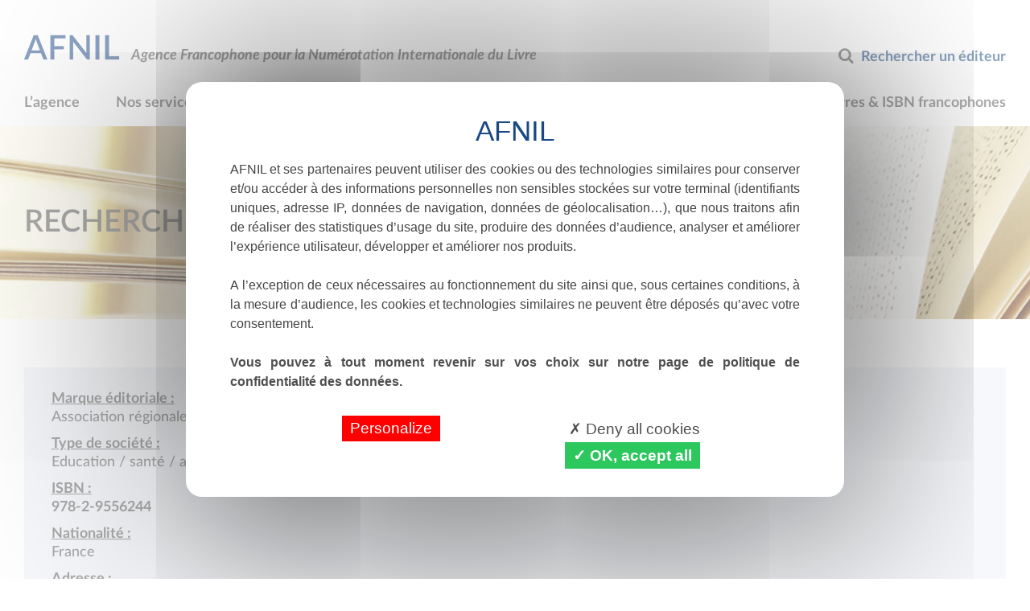

--- FILE ---
content_type: text/css
request_url: https://www.afnil.org/wp-content/plugins/afnil-setting/assets/css/front/afnil_setting.css?ver=1.1
body_size: 1363
content:

.wpcf7-drag-n-drop-file.d-none {
    display: none;
    opacity: 0;
    visibility: hidden;
    position: absolute;
    top: 0;
}

.si-upload-status {
    display: flex;
    padding: 4px 0;
    align-items: center;
    position: relative;
}

.si-upload-status .si-upload-image {
    width: 40px;
    height: 40px;
    border: 1px solid #a5a5a5;
    text-align: center;
    border-radius: 100%;
    position: relative;
}

.si-upload-status .si-upload-image span {
    position: absolute;
    left: 0;
    background: url(../../images/file_blanc.png);
    height: 32px;
    top: 3px;
    background-position: center;
    width: 100%;
}

.si-upload-status .si-upload-details {
    padding-left: 10px;
    width: 100%;
}

.si-upload-status .si-upload-details .name {
    color: #016d98;
    padding: 4px 40px 0 0;
    display: block;
}

.si-upload-status .si-upload-details .name em {
    color: #444242;
    font-weight: 700;
    padding-right: 20px;
}

.si-upload-status .si-upload-details .remove-file {
    position: absolute;
    right: 0;
    top: 0;
    text-decoration: none;
    box-shadow: none;
    background: url(../../images/delete-black.png);
    background-size: contain;
    width: 35px;
    height: 35px;
}

.si-upload-status .si-upload-details .remove-file:hover {
    background: url(../../images/delete.png);
    background-size: contain;
}

.si-upload-status .si-upload-details span.has-error {
    color: #f50505;
}

.si-upload-status .si-upload-details .si-progress-bar {
    display: block;
    border-radius: 5px;
    overflow: hidden;
    background: #565555;
    height: 14px;
}

.si-upload-status .si-upload-details .si-progress-bar span {
    background: #4CAF50;
    display: block;
    font-size: 11px;
    text-align: right;
    color: #fff;
    height: 100%;
    width: 0;
    line-height: 14px;
}

.si-upload-status .si-upload-details .si-progress-bar span.complete {
    width: 100% !important;
    padding-right: 5px;
}

.codedropz-upload-handler {
    border: 2px dashed #c5c5c5;
    border-radius: 5px;
    margin-bottom: 10px;
}

.codedropz-upload-container {
    padding: 15px 20px;
}

.codedropz-upload-inner span {
    display: block;
}

.codedropz-upload-inner {
    overflow: hidden;
    width: 100%;
    white-space: nowrap;
    text-align: center;
    text-overflow: ellipsis;
    font-weight: inherit;
}

.codedropz-upload-inner h3:before {
    content: "";
    background: url(../../images/upload.png);
    background-repeat: no-repeat;
    background-size: contain;
    width: 60px;
    height: 60px;
    display: inline-block;
}

.codedropz-upload-inner .codedropz-btn-wrap a.cd-upload-btn {
    text-decoration: none;
    box-shadow: none;
    font-family: LatoBoldItalic, sans-serif;
    font-size: 1.0625em;
    color: #575756;
    background: #e4e4e4;
    border: 1px solid #8e8e8e;
    border-radius: 8px;
    padding: .29412em 2.35294em;
    cursor: pointer;
    display: inline-block;
    vertical-align: bottom;
    -webkit-transition: all .3s linear;
    -moz-transition: all .3s linear;
    -ms-transition: all .3s linear;
    -o-transition: all .3s linear;
    transition: all .3s linear;
}

.codedropz-upload-inner .codedropz-btn-wrap a.cd-upload-btn:hover {
    background: #c3c3c3;
}

.codedropz-upload-inner h3 {
    margin: 5px 0;
}

.codedropz-dragover {
    border-color: #6b6a6a;
}

.modal {
    display: none;
    position: fixed;
    z-index: 99;
    padding-top: 100px;
    left: 0;
    top: 0;
    width: 100%;
    height: 100%;
    overflow: auto;
    background-color: rgb(0, 0, 0);
    background-color: rgba(0, 0, 0, 0.4);
}

.modal-content {
    position: relative;
    background-color: #fefefe;
    margin: auto;
    padding: 0;
    border: 1px solid #888;
    width: 50%;
    box-shadow: 0 4px 8px 0 rgba(0, 0, 0, 0.2), 0 6px 20px 0 rgba(0, 0, 0, 0.19);
    -webkit-animation-name: animatetop;
    -webkit-animation-duration: 0.4s;
    animation-name: animatetop;
    animation-duration: 0.4s
}

div.wpcf7-response-output {
    float: left;
    width: 100%;
}

@-webkit-keyframes animatetop {
    from {
        top: -300px;
        opacity: 0
    }
    to {
        top: 0;
        opacity: 1
    }
}

@keyframes animatetop {
    from {
        top: -300px;
        opacity: 0
    }
    to {
        top: 0;
        opacity: 1
    }
}

.modal-header {
    padding: 2px 16px;
    background-color: #194884;
    color: white;
}

.modal-body {
    padding: 15px;
    text-align: center;
    color: #555;
}

.modal-footer {
    padding: 2px 16px;
    background-color: #5cb85c;
    color: white;
}

.modal-header h2 {
    margin: 0;
    font-weight: normal;
    font-size: 16px;
    font-family: LatoSemiBold, sans-serif;
}

.modal-body img {
    max-width: 100px;
}

.value_field {
    display: inline-block;
    font-weight: bold;
    color: #000;
    border: 1px solid #999;
    padding: 2px 10px;
    margin-bottom: 5px;
    margin-top: 5px;
}

.dle_dernier_isbn_utilise_2 .wpcf7-not-valid-tip, .dle_dernier_isbn_utilise_3 .wpcf7-not-valid-tip, .dle_dernier_isbn_utilise_4 .wpcf7-not-valid-tip, .dle_dernier_isbn_utilise_5 .wpcf7-not-valid-tip {
    display: none;
}

--- FILE ---
content_type: text/css
request_url: https://www.afnil.org/wp-content/themes/electre_afnil/style.css?ver=6.1.1
body_size: 543
content:
/*!
Theme Name: Electre_AFNIL
Theme URI: http://underscores.me/
Author: Sifast
Author URI: https://www.sifast.com/
Description: SiFAST est une Entreprise de Services du Numérique (ESN)
Version: 1.0.0
License: GNU General Public License v2 or later
License URI: LICENSE
Text Domain: electre_afnil
Tags: custom-background, custom-logo, custom-menu, featured-images, threaded-comments, translation-ready

This theme, like WordPress, is licensed under the GPL.
Use it to make something cool, have fun, and share what you've learned with others.

Electre_AFNIL is based on Underscores https://underscores.me/, (C) 2012-2017 Automattic, Inc.
Underscores is distributed under the terms of the GNU GPL v2 or later.

Normalizing styles have been helped along thanks to the fine work of
Nicolas Gallagher and Jonathan Neal https://necolas.github.io/normalize.css/
*/


--- FILE ---
content_type: application/x-javascript
request_url: https://www.afnil.org/wp-content/themes/electre_afnil/js/custom_v3.js?ver=20210230
body_size: 852
content:
$(window).load(function () {
    if ($(".dso_nombre_titres_prevu_par_an_v2").length > 0) {
        if (($(".dso_nombre_titres_prevu_par_an_v2").val() <= 10) && ($(".dso_nombre_titres_prevu_par_an_v2").val() > 0)) {
            $('.bloc_code_barre').removeClass('hidden');

        } else {
            var value = 'Non';
            $("input[name=dso_option_code_barre][value=" + value + "]").attr('checked', 'checked');
            $('.bloc_code_barre').addClass('hidden');

        }
    }

    if ($(".dpr_nombre_titres_prevu_par_an_v2").length > 0) {
        if ((($(".dpr_nombre_titres_prevu_par_an_v2").val() <= 10) && ($(".dpr_nombre_titres_prevu_par_an_v2").val() > 0)) || $('.dpr_nombre_titres_unique_v2').val() === "Titre unique") {
            $('.bloc_code_barre').removeClass('hidden')
        } else {
            var value = 'Non';
            $("input[name=dpr_option_code_barre][value=" + value + "]").attr('checked', 'checked');
            $('.bloc_code_barre').addClass('hidden');

        }
    }

    if ($(".dnm_nombre_titres_differents_par_an_v2").length > 0) {
        if (($(".dnm_nombre_titres_differents_par_an_v2").val() <= 10) && ($(".dnm_nombre_titres_differents_par_an_v2").val() > 0)) {
            $('.bloc_code_barre').removeClass('hidden')
        } else {
            let value = 'Non';
            $("input[name=dnm_option_code_barre][value=" + value + "]").attr('checked', 'checked');
            $('.bloc_code_barre').addClass('hidden')
        }
    }

    if ($(".bloc_code_barre").length > 0) {
        let demande = ["dpr", "dso", "dnm"];
        $.each(demande, function (key, value) {
            //get value A and B and C
            if ($("." + value + "_A_B").length || $("." + value + "_C").length){
                let champsA_B = $("." + value + "_A_B").val();
                let champsC = $("." + value + "_C").val();
                $("input[name=" + value + "_champA_B]").val(champsA_B)
                $("." + value + "_champA_B").text(champsA_B);
                $('#' + value + '_champc').val(champsC);
                if (champsA_B == 1) {
                    $(".text_code_a_bares").text('code à barres correspondant:');
                } else if ((champsA_B == 10) || (champsA_B == 100)) {
                    $(".text_code_a_bares").text(' codes à barres correspondants:');
                }
            }

            //ignore demande isbn code a barre
        });
        let value_non = 'Non';
            $('.cancel_demande_isbn').click(function (event) {
                if ($('input[name="dpr_option_code_barre"]').length > 0) {
                    $("input[name=dpr_option_code_barre][value=" + value_non + "]").prop('checked', true);
                } else if ($('input[name="dso_option_code_barre"]').length > 0) {
                    $("input[name=dso_option_code_barre][value=" + value_non + "]").prop('checked', true);
                } else {
                    $("input[name=dnm_option_code_barre][value=" + value_non + "]").prop('checked', true);
                }
            });

    }
    $('.wpcf7-form').addClass('loaded');

     //disable inspect element from formulaire
    if ($('body').hasClass('etap_formulair-template-default')) {
        $(document).bind("contextmenu",function(e) {
            e.preventDefault();
        });
        $(document).keydown(function(e){
            if(e.which === 123){
                return false;
            }
        });
    }

});
